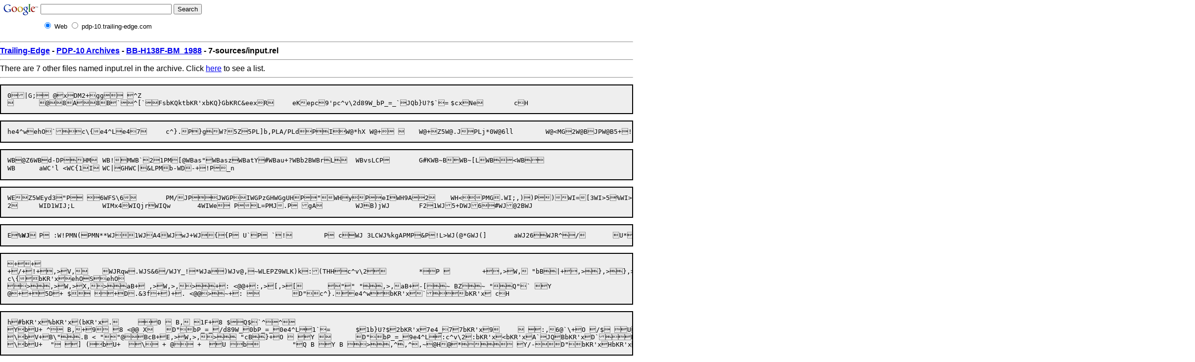

--- FILE ---
content_type: text/html
request_url: http://pdp-10.trailing-edge.com/BB-H138F-BM_1988/01/7-sources/input.rel.html
body_size: 3305
content:
<html><head><!--htdig_noindex-->
<title>PDP-10 Archive: 7-sources/input.rel from BB-H138F-BM_1988</title>
<link rel="stylesheet" TYPE="text/css" HREF="/css/pre.css" TITLE="Default">
</head><body>


<!-- SiteSearch Google -->
<form method="get" action="https://www.google.com/custom" target="_top">
<table border="0" bgcolor="#ffffff">
<tr><td nowrap="nowrap" valign="top" align="left" height="32">
<a href="https://www.google.com/">
<img src="https://www.google.com/logos/Logo_25wht.gif" border="0" alt="Google" align="middle"></img></a>
</td>
<td nowrap="nowrap">
<input type="hidden" name="domains" value="pdp-10.trailing-edge.com"></input>
<label for="sbi" style="display: none">Enter your search terms</label>
<input type="text" name="q" size="31" maxlength="255" value="" id="sbi"></input>
<label for="sbb" style="display: none">Submit search form</label>
<input type="submit" name="sa" value="Search" id="sbb"></input>
</td></tr>
<tr>
<td>&nbsp;</td>
<td nowrap="nowrap">
<table>
<tr>
<td>
<input type="radio" name="sitesearch" value="" checked id="ss0"></input>
<label for="ss0" title="Search the Web"><font size="-1" color="#000000">Web</font></label></td>
<td>
<input type="radio" name="sitesearch" value="pdp-10.trailing-edge.com" id="ss1"></input>
<label for="ss1" title="Search pdp-10.trailing-edge.com"><font size="-1" color="#000000">pdp-10.trailing-edge.com</font></label></td>
</tr>
</table>
<input type="hidden" name="client" value="pub-0220999368205339"></input>
<input type="hidden" name="forid" value="1"></input>
<input type="hidden" name="ie" value="ISO-8859-1"></input>
<input type="hidden" name="oe" value="ISO-8859-1"></input>
<input type="hidden" name="cof" value="GALT:#008000;GL:1;DIV:#336699;VLC:663399;AH:center;BGC:FFFFFF;LBGC:336699;ALC:0000FF;LC:0000FF;T:000000;GFNT:0000FF;GIMP:0000FF;FORID:1"></input>
<input type="hidden" name="hl" value="en"></input>
</td></tr></table>
</form>
<!-- SiteSearch Google -->



<hr>
<strong><A href="http://www.trailing-edge.com/">Trailing-Edge</A>
-
<A href="http://pdp-10.trailing-edge.com/">PDP-10 Archives</A>
-
<A href="http://pdp-10.trailing-edge.com/BB-H138F-BM_1988/index.html">BB-H138F-BM_1988</A>
-
7-sources/input.rel</strong>
<hr>
There are 7 other files named input.rel in the archive.  Click <a href='/cgi-bin/searchbyname?name=input.rel'>here</a> to see a list.<hr><!--/htdig_noindex--><PRE>  0       |G;             @     x      DM2+     gg              ^Z   
      	@   8A    8B    `^[     `Fs     bKQkt     bKR'x     bKQ}G     bKRC&amp;     eexR        	     eKep     c9'p     c^v\2     d89W_     bP_=_     ` JQ     b}U?$     `=	$     cxNe        	     cH
</PRE><PRE>h<b>    </b> e4^w<b>    </b> ehO     `     c<u></u>\{     e4^L     e4<u></u>7        	     c^}.     P}g    W?5Z   5P L]b    ,P L<u></u>A    /P Ld    PI    W@*hX     W@+        	     W@+Z    <a href="/cdn-cgi/l/email-protection" class="__cf_email__" data-cfemail="af9af8ef81e5">[email&#160;protected]</a>    P Lj*    0W@6ll    	W@&lt;MG   2W@BJ    PW@B5+   !W@vU:    /W@w`       	     P}     P    NW@y!    NP LpB    -P LpJ    ,W@!S    W@&amp;z    ;P:    "P Lr!    0   	     WAt    'P Lvj    +WAZ'	    4WA<u></u>    WA`c    eWBM    
</PRE><PRE>WB@Z    6WBd-    DPH    M   	     WB!    MWB`2   1P M[    @WBas"    WBasz    WBatY   #WBau+    ?WBb 2    BWBrL       	     WBvsL    CP	G#    KWB~B    WB~[L    WB    &lt;WB    
WB	    aWC'l     &lt;WC{1    I   	     WC|G    HWC|&amp;    LP Mb    -WD-+   !P_n    
</PRE><PRE>WEZ    5WEyd3   "P    6WFS\6       	     P M/    JP    JWGP    IWGPzG    HWGgUH    P"    WHy    PeI    WH9A   2   	     WH&lt;    P MG    .WI;,)   )P)    WI=[    3WI&gt;5    %WI&gt;s[    #WI?    7P MH
    2   	     WID    1WIJ;L    	WIMx4    WIQjr    WIQw	    4WIWe    PL    =P MJ    .P g    A   	     WJB)    jWJ	F2   1WJ5+    DWJ6   #WJ@2    BWJ
</PRE><PRE>E<b>    </b>%<b>WJ</b> 	     P :W    !P MN(    P MN*    *WJ    1WJA4    WJwJ    +WJ{   {P U`    P `    !   	     P c    WJ 3L    CWJ%kg    AP MP    &amp;P! L    &gt;WJ(@*    GWJ(]	    aWJ26    WJR^   /   	  U*   ,&gt;  ,&gt;  &gt;   R`x  Z`x  @       4" 1"  + 
</PRE><PRE> +  +  
+  /+  !+  ,&gt; V,      	    WJRqw   .WJS&amp;6   /WJY_!   *WJa    )WJv@,   ~WLEPZ    9WLK)k   :(THH   c^v\2      	*P    	+  ,&gt; W,    "   bB|+  ,&gt;},&gt;},&gt; W,&gt; X,&gt; X,       ,&gt; Y,&gt;   ,   a\      * (   +  ,&gt; Y,   ,&gt; Z,   &gt; "    B   &gt;|&gt;+  : "   bB   +  ,&gt; Z,      	D"c^}.   	ehO-G   
c<u><b> </b></u>\{   bKR'x   ehOS<b>  </b><b> </b>ehO
   &gt;,&gt; W,&gt; X,   &gt;aB   +   ,&gt; W,&gt;   ,   &gt;+  : &lt;   @@   +  :,&gt; [,&gt; [   	  "   " ",&gt;   ,   aB   +  -[~ B   Z~ "Q" `  Y 
   @   +  +   5D + $           +D  .&amp;   3f  +  )+  . &lt;   @@   &gt;~+  :       	D"c^}.   e4^w   bKR'x   `   bKR'x    cH
</PRE><PRE>h   #bKR'x   %bKR'x   (bKR'x   .   	      0     B   ,       1F   +  8 $ Q$ `^  ^   
 Yb U+    ^   B   ,   +  9           8 &lt;   @@    X      	D"bP_=_   /d89W_   0bP_=_   0e4^L   1`=	$   1b}U?$   2bKR'x   7e4_7   7bKR'x   9   	      :,   6@   `\   +  O    /$    Ud    "   (   
 \b V+  B\".B    &lt;    "      "@    BcB   +  E,&gt; W,&gt;   ,   &gt; "   cB}+  O      Y       	D"bP_=_   9e4^L   :c^v\2   :bKR'x   &lt;bKR'x   A` JQ   BbKR'x   D`   DbKR'x   G   	*"    H 
 \b U+     "    ] (  b U+      \   +    @      +      U    b     	"       Q B     Y B      &gt;,^  ,^  ,~   @   H    @           *                         Y    /    -            D"bKR'x   HbKR'x   PbKQ}G   QbKRC&amp;   RbKQkt   UbKQkt   WbKR'x   XbKQkt@  Y  H       Ak7~@0             [       H       An7~@8     (@      \         eexR@  \  ( (       ]     
</PRE><script data-cfasync="false" src="/cdn-cgi/scripts/5c5dd728/cloudflare-static/email-decode.min.js"></script><script defer src="https://static.cloudflareinsights.com/beacon.min.js/vcd15cbe7772f49c399c6a5babf22c1241717689176015" integrity="sha512-ZpsOmlRQV6y907TI0dKBHq9Md29nnaEIPlkf84rnaERnq6zvWvPUqr2ft8M1aS28oN72PdrCzSjY4U6VaAw1EQ==" data-cf-beacon='{"version":"2024.11.0","token":"f9d23fdfdbee4b6381463984a2a355aa","r":1,"server_timing":{"name":{"cfCacheStatus":true,"cfEdge":true,"cfExtPri":true,"cfL4":true,"cfOrigin":true,"cfSpeedBrain":true},"location_startswith":null}}' crossorigin="anonymous"></script>
</body></html>